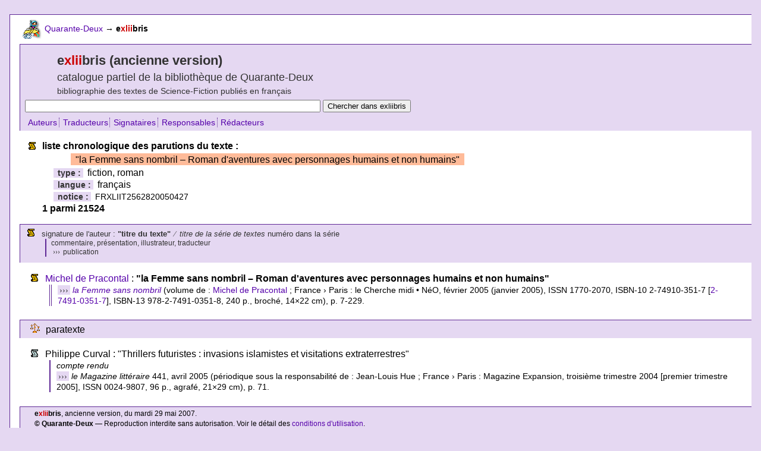

--- FILE ---
content_type: text/html; charset=utf-8
request_url: https://www.quarante-deux.org/exliibris/00/9c/7f/99.html
body_size: 2139
content:
<!DOCTYPE html PUBLIC "-//W3C//DTD XHTML 1.0 Strict//EN" "http://www.w3.org/TR/xhtml1/DTD/xhtml1-strict.dtd">
<html lang="fr-FR"><head><meta content="text/html; charset=utf-8" http-equiv="content-type" /><meta content="text/javascript" http-equiv="content-script-type" /><meta content="text/css" http-equiv="content-style-type" /><meta content="noindex,follow,noarchive" name="robots" /><link rel="shortcut icon" type="image/png" href="/images/xlold/int/icones/favicon.png" /><link href="https://www.quarante-deux.org/exliibris/00/9c/7f/99.html" type="text/html" rel="canonical" /><title>la Femme sans nombril – Roman d'aventures avec personnages humains et non humains/Chrono | Quarante-Deux/exliibris.old</title><meta content="exliibris.old : ancienne version du catalogue de la bibliothèque de Science-Fiction de Quarante-Deux : liste chronologique des parutions du texte : la Femme sans nombril – Roman d'aventures avec personnages humains et non humains" name="description" /><meta content="Science-Fiction, exliibris, Quarante-Deux, la Femme sans nombril – Roman d'aventures avec personnages humains et non humains" name="keywords" /><script src="/scripts/xlold/xl.js" charset="iso-8859-1" type="text/javascript"></script><link href="/styles/xlold/base.css" type="text/css" charset="iso-8859-1" rel="stylesheet" /><link href="/styles/xlold/gen.css" type="text/css" charset="iso-8859-1" rel="stylesheet" /></head><body><div id="wrapper"><div id="topnav"><div class="spacer"> </div><div id="breadcrumbs"><a href="/" onmouseover="imageOver(0,0);" onmouseout="imageUp(0,0);"><img src="/images/xlold/int/logos/fbook_s_u.gif" alt="" height="35" id="btn0" width="35" /></a> <a href="/" onmouseover="imageOver(0,0);" onmouseout="imageUp(0,0);">Quarante-Deux</a> <span class="arrow">→</span> <strong>e<span class="red">xlii</span>bris</strong></div><div class="spacer"> </div></div><div id="title"><h1>e<span class="red">xlii</span>bris (ancienne version)</h1><h2>catalogue partiel de la bibliothèque de Quarante-Deux</h2><h3>bibliographie des textes de Science-Fiction publiés en français</h3><form method="get" action="https://search.freefind.com/find.html"><div><input type="text" name="query" value="" size="60" /><input type="hidden" name="s" value="exliibris" /><input type="hidden" name="rpp" value="25" /><input type="hidden" name="lang" value="fr" /><input type="hidden" name="pid" value="r" /><input type="hidden" name="dl" value="l" /><input type="hidden" name="stm" value="n" /><input type="hidden" name="si" value="9545293" /> <input type="submit" value="Chercher dans exliibris" /></div></form><ul class="azbar"><li class="first"><a href="/exliibris/az/0a.html">Auteurs</a></li><li><a href="/exliibris/az/1a.html">Traducteurs</a></li><li><a href="/exliibris/az/2a.html">Signataires</a></li><li><a href="/exliibris/az/3a.html">Responsables</a></li><li><a href="/exliibris/az/4a.html">Rédacteurs</a></li></ul></div><div id="href"><div id="resultsummary"><dl><dt>liste chronologique des parutions du texte :</dt><dd><span class="limelight">"la Femme sans nombril – Roman d'aventures avec personnages humains et non humains"</span></dd><dd><span class="label">type : </span>fiction, roman</dd><dd><span class="label">langue : </span>français</dd><dd><span class="label">notice : </span><span class="small">FRXLIIT2562820050427</span></dd><dt>1 parmi 21524</dt></dl></div><div id="resultformat"><ul><li>signature de l'auteur : <strong>"titre du texte"</strong> <span class="zig">⁄</span> <cite>titre de la série de textes</cite> numéro dans la série<ul><li>commentaire, présentation, illustrateur, traducteur </li><li><span class="zig">›››</span> publication</li></ul></li></ul></div><div id="resultdata"><!--a--><ul><li><a href="/exliibris/00/11/4e/b4.html">Michel de Pracontal</a> : <strong>"la Femme sans nombril – Roman d'aventures avec personnages humains et non humains"</strong><ul class="longwork"><li><span class="zig">›››</span> <a href="/exliibris/00/16/02/3a.html"><cite>la Femme sans nombril</cite></a> (volume de : <a href="/exliibris/00/17/69/37.html">Michel de Pracontal</a> ; France › Paris : le Cherche midi • NéO, février 2005 (janvier 2005), ISSN 1770-2070, <span class="isbn">ISBN-10 2-74910-351-7 [<a href="https://www.amazon.fr/exec/obidos/ASIN/2749103517/quarantedeux-21" title="Chercher le livre sur amazon.fr">2-7491-0351-7</a>]</span>, <span class="ean">ISBN-13 978-2-7491-0351-8</span>, 240 p., broché, 14×22 cm), p. 7-229.</li></ul></li></ul><!--z--></div></div><div id="reviewsformat"><ul><li>paratexte</li></ul></div><div id="reviewsdata"><ul><li>Philippe Curval : "Thrillers futuristes : invasions islamistes et visitations extraterrestres"<ul><li><em>compte rendu</em></li><li><span class="zig">›››</span> <cite>le Magazine littéraire</cite> 441, avril 2005 (périodique sous la responsabilité de : Jean-Louis Hue ; France › Paris : Magazine Expansion, troisième trimestre 2004 [premier trimestre 2005], ISSN 0024-9807, 96 p., agrafé, 21×29 cm), p. 71.</li></ul></li></ul></div><div id="footer"><p><strong> e<span class="red">xlii</span>bris</strong>, ancienne version, du mardi 29 mai 2007.</p><p><strong>© Quarante-Deux</strong> — Reproduction interdite sans autorisation. Voir le détail des <a href="/annexes/mentions_legales/">conditions d'utilisation</a>.</p><p><strong> Adresse d'e<span class="red">xlii</span>bris : </strong> &lt;<a href="https://www.quarante-deux.org/exliibris/">https://www.quarante-deux.org/exliibris/</a>&gt;</p></div><div id="bottomnav"><div id="gopagetop"><a href="javascript:window.scrollTo(0,0);%20void%200"><img src="/images/xlold/int/zig/go_top.gif" alt="[haut de page]" height="35" width="20" /></a> <a href="javascript:window.scrollTo(0,0);%20void%200">haut de page</a></div><div id="mailto"><a href="mailto:nospam@internet.tld" onmouseover="return imageOver(1,0);" onmouseout="return imageUp(1,0);" onclick="this.href=mailto">écrire à Quarante-Deux</a> <a href="mailto:nospam@internet.tld" onmouseover="return imageOver(1,0);" onmouseout="return imageUp(1,0);" onclick="this.href=mailto"><img src="/images/xlold/int/logos/fbook_s_u.gif" alt="" height="35" id="btn1" width="35" /></a></div></div><div class="spacer"> </div></div><div class="spacer"></div></body></html>